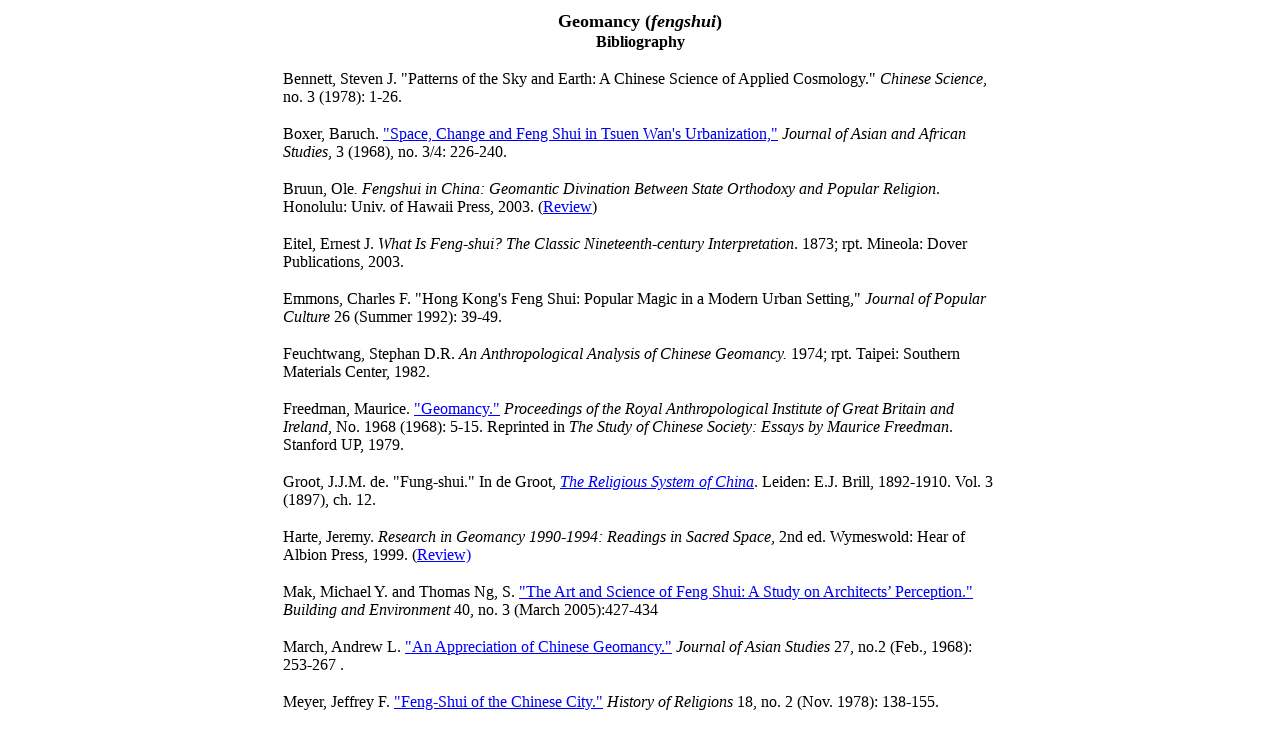

--- FILE ---
content_type: text/html
request_url: https://www2.kenyon.edu/Depts/Religion/Fac/Adler/Reln270/feng-shui%20bib.htm
body_size: 2702
content:
<html>

<head>
<meta name="generator" content="Corel WordPerfect 12">
<meta http-equiv="content-Type" content="text/html; charset=utf-8">

<style>
p
{
	margin-top: 0px;
	margin-bottom: 1px
}

body
{
	font-family: "Times New Roman", serif;
	font-size: 12pt;
	font-weight: normal;
	font-style: normal
}
</style>

<title>fengshui bibliography</title></head>

<body bgcolor="#FFFFFF">
<table width="720" align="center">
  <tr>
    <td>
      <p style="text-align: center"><span style="font-size: 13pt"><span style="font-weight: bold"><font size="+1">Geomancy 
        (<i>fengshui</i>)</font></span></span></p>
      <p style="text-align: center"><b>Bibliography</b></p>
      <br>
      <p>Bennett, Steven J. "Patterns of the Sky and Earth: A Chinese Science 
        of Applied Cosmology." <i>Chinese Science</i>, no. 3 (1978): 1-26.</p>
      <br>
      <p>Boxer, Baruch. <a href="http://0-pao.chadwyck.com.dewey2.library.denison.edu/articles/displayItemPage.do?FormatType=fulltextimages&BackTo=journalid&QueryType=articles&QueryIndex=journal&ResultsID=12B790FC7DD1CAAD41&ItemNumber=5&PageNumber">"Space, 
        Change and Feng Shui in Tsuen Wan's Urbanization,"</a><i> Journal of Asian 
        and African Studies</i>, 3 (1968), no. 3/4: 226-240.</p>
      <br>
      <p>Bruun, Ole<i>. Fengshui in China: Geomantic Divination Between State 
        Orthodoxy and Popular Religion</i>. Honolulu: Univ. of Hawaii Press, 2003. 
        (<a href="http://0-web.ebscohost.com.dewey2.library.denison.edu/ehost/pdfviewer/pdfviewer?vid=4&hid=105&sid=c6689da6-6a96-4fb9-a9db-12927ea688ed%40sessionmgr114"><span style="color: #0000ff"><span style="text-decoration: underline">Review</span></span></a><span style="color: #000000">)</span></p>
      <br>
      <p><span style="color: #000000">Eitel, Ernest J. <i>What Is Feng-shui? The 
        Classic Nineteenth-century Interpretation</i>. 1873; rpt. Mineola: Dover 
        Publications, 2003.</span></p>
      <br>
      <p><span style="color: #000000">Emmons, Charles F. "Hong Kong's Feng Shui: 
        Popular Magic in a Modern Urban Setting," <i>Journal of Popular Culture</i> 
        26 (Summer 1992): 39-49.</span></p>
      <br>
      <p><span style="color: #000000">Feuchtwang, Stephan D.R. <i>An Anthropological 
        Analysis of Chinese Geomancy. </i>1974; rpt. Taipei: Southern Materials 
        Center, 1982.</span></p>
      <br>
      <p><span style="color: #000000">Freedman, Maurice. </span><a href="http://0-www.jstor.org.dewey2.library.denison.edu/stable/pdfplus/3031703.pdf"><span style="color: #0000ff"><span style="text-decoration: underline">"Geomancy."</span></span></a><span style="color: #000000"> 
        <i>Proceedings of the Royal Anthropological Institute of Great Britain 
        and Ireland</i>, No. 1968 (1968): 5-15. Reprinted in <i>The Study of Chinese 
        Society: Essays by Maurice Freedman</i>. Stanford UP, 1979. </span></p>
      <br>
      <p><span style="color: #000000">Groot, J.J.M. de. "Fung-shui." In de Groot, 
        <i></i></span><a href="http://classiques.uqac.ca/classiques/groot_jjm_de/religious_system_of_china/religious_system.html"><i><span style="color: #0000ff"><span style="text-decoration: underline">The 
        Religious System of China</span></span></i></a><i><span style="color: #000000"></span></i><span style="color: #000000">. 
        Leiden: E.J. Brill, 1892-1910. Vol. 3 (1897), ch. 12. </span></p>
      <br>
      <p><span style="color: #000000">Harte, Jeremy. <i>Research in Geomancy 1990-1994: 
        Readings in Sacred Space</i>, 2nd ed. Wymeswold: Hear of Albion Press, 
        1999. (</span><a href="http://0-www.jstor.org.dewey2.library.denison.edu/stable/pdfplus/1260880.pdf"><span style="color: #0000ff"><span style="text-decoration: underline">Review)</span></span></a><span style="color: #000000"></span></p>
      <br>
      <p><span style="color: #000000">Mak, Michael Y. and Thomas Ng, S. </span><a href="http://0-journals.ohiolink.edu.dewey2.library.denison.edu/ejc/article.cgi?issn=03601323&issue=v40i0003&article=425_taasofssoap"><span style="color: #0000ff"><span style="text-decoration: underline"> 
        "The Art and Science of Feng Shui: A Study on Architects&#8217; Perception."</span></span></a><span style="color: #000000"> 
        <i>Building and Environment </i>40, no. 3 (March 2005):427-434</span></p>
      <br>
      <p><span style="color: #000000">March, Andrew L. </span><a href="http://0-www.jstor.org.dewey2.library.denison.edu/stable/pdfplus/2051750.pdf"><span style="color: #0000ff"><span style="text-decoration: underline">"An 
        Appreciation of Chinese Geomancy."</span></span></a><span style="color: #000000"> 
        <i>Journal of Asian Studies</i> 27, no.2 (Feb., 1968): 253-267 .</span></p>
      <br>
      <p><a href="https://remote.kenyon.edu/stable/,DanaInfo=www.jstor.org+2051750"><span style="color: #0000ff"><span style="text-decoration: underline"></span></span></a><span style="color: #000000"></span><span style="color: #000000">Meyer, 
        Jeffrey F. </span><a href="http://0-www.jstor.org.dewey2.library.denison.edu/stable/1062583"><span style="color: #0000ff"><span style="text-decoration: underline">"Feng-Shui 
        of the Chinese City."</span></span></a><span style="color: #000000"> <i>History 
        of Religions </i>18, no. 2 (Nov. 1978): 138-155.</span></p>
      <br>
      <p><span style="color: #000000">Needham, Joseph. <i>Science and Civilisation 
        in China</i>. Cambridge: Cambridge Univ. Press, 1954-. Vol.2: <i>History 
        of Scientific Thought</i> (1956): 359-363. </span></p>
      <br>
      <p><span style="color: #000000">Seaman, Gary. "Winds, Waters, Seeds, and 
        Souls: Folk Concepts of Physiology and Etiology in Chinese Geomancy." 
        in Charles Leslie and Allan Young, eds.,</span><a href="http://consort.library.denison.edu/record=b1456100~S6"><span style="color: #0000ff"><span style="text-decoration: underline"> 
        <i>Paths to Asian Medical Knowledge</i></span></span></a><i><span style="color: #000000"></span></i><span style="color: #000000">. 
        Berkeley: Univ. of Calif. Press, 1992.</span></p>
      <br>
      <p><span style="color: #000000">Smith, Richard J. <i>Fortune Tellers and 
        Philosophers. </i>Boulder:Westview Press, 1991.</span></p>
      <br>
      <p><span style="color: #000000">Weller, Robert P. <i>Unities and Diversities 
        in Chinese Religion. </i>Seattle: Univ. of Washington Press, 1987: 147-155.</span></p>
      <br>
      <p><span style="color: #000000">Yoon Hong-Key, </span><a href="http://0-journals.ohiolink.edu.dewey2.library.denison.edu/ejc/article.cgi?issn=03432521&issue=v04i0004&article=341_tionig"><span style="color: #0000ff"><span style="text-decoration: underline">"The 
        Image of Nature in Geomancy."</span></span></a><span style="color: #000000"> 
        <i>GeoJournal</i> 4, no. 4 (July 1980): 341-348.</span></p>
      
    </td>
  </tr>
</table>
</body>

</html>
